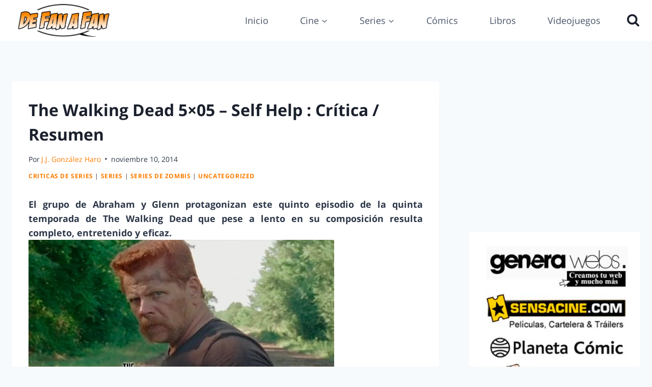

--- FILE ---
content_type: text/html; charset=utf-8
request_url: https://www.google.com/recaptcha/api2/aframe
body_size: 267
content:
<!DOCTYPE HTML><html><head><meta http-equiv="content-type" content="text/html; charset=UTF-8"></head><body><script nonce="9CjH-m3ynKxzcl-S-7YasA">/** Anti-fraud and anti-abuse applications only. See google.com/recaptcha */ try{var clients={'sodar':'https://pagead2.googlesyndication.com/pagead/sodar?'};window.addEventListener("message",function(a){try{if(a.source===window.parent){var b=JSON.parse(a.data);var c=clients[b['id']];if(c){var d=document.createElement('img');d.src=c+b['params']+'&rc='+(localStorage.getItem("rc::a")?sessionStorage.getItem("rc::b"):"");window.document.body.appendChild(d);sessionStorage.setItem("rc::e",parseInt(sessionStorage.getItem("rc::e")||0)+1);localStorage.setItem("rc::h",'1768912329439');}}}catch(b){}});window.parent.postMessage("_grecaptcha_ready", "*");}catch(b){}</script></body></html>

--- FILE ---
content_type: application/javascript
request_url: https://defanafan.com/wp-content/plugins/phastpress/phast.php/c2VydmljZT1zY3JpcHRzJnNyYz1odHRwcyUzQSUyRiUyRmRlZmFuYWZhbi5jb20lMkZ3cC1pbmNsdWRlcyUyRmpzJTJGd3AtZW1vamkuanMlM0Z2ZXIlM0RhZWMwYjg3Y2JlOGY3N2U5MjkyNjY3MGE3ODZhYTFiOCZjYWNoZU1hcmtlcj0yNDU2ODI.q.js
body_size: 1276
content:
(function(window,settings){function wpEmoji(){var MutationObserver=window.MutationObserver||window.WebKitMutationObserver||window.MozMutationObserver,document=window.document,twemoji,timer,loaded=false,count=0,ie11=window.navigator.userAgent.indexOf('Trident/7.0')>0;function browserSupportsSvgAsImage(){if(!!document.implementation.hasFeature){return document.implementation.hasFeature('http://www.w3.org/TR/SVG11/feature#Image','1.1');}
return true;}
function load(){if(loaded){return;}
if(typeof window.twemoji==='undefined'){if(count>600){return;}
window.clearTimeout(timer);timer=window.setTimeout(load,50);count++;return;}
twemoji=window.twemoji;loaded=true;if(MutationObserver){new MutationObserver(function(mutationRecords){var i=mutationRecords.length,addedNodes,removedNodes,ii,node;while(i--){addedNodes=mutationRecords[i].addedNodes;removedNodes=mutationRecords[i].removedNodes;ii=addedNodes.length;if(ii===1&&removedNodes.length===1&&addedNodes[0].nodeType===3&&removedNodes[0].nodeName==='IMG'&&addedNodes[0].data===removedNodes[0].alt&&'load-failed'===removedNodes[0].getAttribute('data-error')){return;}
while(ii--){node=addedNodes[ii];if(node.nodeType===3){if(!node.parentNode){continue;}
if(ie11){while(node.nextSibling&&3===node.nextSibling.nodeType){node.nodeValue=node.nodeValue+node.nextSibling.nodeValue;node.parentNode.removeChild(node.nextSibling);}}
node=node.parentNode;}
if(test(node.textContent)){parse(node);}}}}).observe(document.body,{childList:true,subtree:true});}
parse(document.body);}
function test(text){var single=/[\u203C\u2049\u20E3\u2122\u2139\u2194-\u2199\u21A9\u21AA\u2300\u231A\u231B\u2328\u2388\u23CF\u23E9-\u23F3\u23F8-\u23FA\u24C2\u25AA\u25AB\u25B6\u25C0\u25FB-\u25FE\u2600-\u2604\u260E\u2611\u2614\u2615\u2618\u261D\u2620\u2622\u2623\u2626\u262A\u262E\u262F\u2638\u2639\u263A\u2648-\u2653\u2660\u2663\u2665\u2666\u2668\u267B\u267F\u2692\u2693\u2694\u2696\u2697\u2699\u269B\u269C\u26A0\u26A1\u26AA\u26AB\u26B0\u26B1\u26BD\u26BE\u26C4\u26C5\u26C8\u26CE\u26CF\u26D1\u26D3\u26D4\u26E9\u26EA\u26F0-\u26F5\u26F7-\u26FA\u26FD\u2702\u2705\u2708-\u270D\u270F\u2712\u2714\u2716\u271D\u2721\u2728\u2733\u2734\u2744\u2747\u274C\u274E\u2753\u2754\u2755\u2757\u2763\u2764\u2795\u2796\u2797\u27A1\u27B0\u27BF\u2934\u2935\u2B05\u2B06\u2B07\u2B1B\u2B1C\u2B50\u2B55\u3030\u303D\u3297\u3299]/,pair=/[\uDC00-\uDFFF]/;if(text){return pair.test(text)||single.test(text);}
return false;}
function parse(object,args){var params;if(settings.supports.everything||!twemoji||!object||('string'!==typeof object&&(!object.childNodes||!object.childNodes.length))){return object;}
args=args||{};params={base:browserSupportsSvgAsImage()?settings.svgUrl:settings.baseUrl,ext:browserSupportsSvgAsImage()?settings.svgExt:settings.ext,className:args.className||'emoji',callback:function(icon,options){switch(icon){case'a9':case'ae':case'2122':case'2194':case'2660':case'2663':case'2665':case'2666':return false;}
if(settings.supports.everythingExceptFlag&&!/^1f1(?:e[6-9a-f]|f[0-9a-f])-1f1(?:e[6-9a-f]|f[0-9a-f])$/.test(icon)&&!/^(1f3f3-fe0f-200d-1f308|1f3f4-200d-2620-fe0f)$/.test(icon)){return false;}
return''.concat(options.base,icon,options.ext);},attributes:function(){return{role:'img'};},onerror:function(){if(twemoji.parentNode){this.setAttribute('data-error','load-failed');twemoji.parentNode.replaceChild(document.createTextNode(twemoji.alt),twemoji);}},doNotParse:function(node){if(node&&node.className&&typeof node.className==='string'&&node.className.indexOf('wp-exclude-emoji')!==-1){return true;}
return false;}};if(typeof args.imgAttr==='object'){params.attributes=function(){return args.imgAttr;};}
return twemoji.parse(object,params);}
load();return{parse:parse,test:test};}
window.wp=window.wp||{};window.wp.emoji=new wpEmoji();})(window,window._wpemojiSettings);

--- FILE ---
content_type: application/javascript
request_url: https://defanafan.com/wp-content/plugins/phastpress/phast.php/c2VydmljZT1zY3JpcHRzJnNyYz1odHRwcyUzQSUyRiUyRmRlZmFuYWZhbi5jb20lMkZ3cC1jb250ZW50JTJGcGx1Z2lucyUyRmVsZW1lbnRvci1wcm8lMkZhc3NldHMlMkZqcyUyRmxvYWQtbW9yZS5mNWVjYzFjNjY4NzJkMGJkMmQxNy5idW5kbGUuanMmY2FjaGVNYXJrZXI9MjQ1Njgy.q.js
body_size: 1407
content:
/*! elementor-pro - v3.33.0 - 03-12-2025 */
"use strict";(self["webpackChunkelementor_pro"]=self["webpackChunkelementor_pro"]||[]).push([["load-more"],{"../modules/loop-builder/assets/js/frontend/handlers/load-more.js":
/*!************************************************************************!*\
  !*** ../modules/loop-builder/assets/js/frontend/handlers/load-more.js ***!
  \************************************************************************/
((__unused_webpack_module,exports,__webpack_require__)=>{var _interopRequireDefault=__webpack_require__(
/*! @babel/runtime/helpers/interopRequireDefault */
"../node_modules/@babel/runtime/helpers/interopRequireDefault.js");Object.defineProperty(exports,"__esModule",({value:true}));exports["default"]=void 0;var _loadMore=_interopRequireDefault(__webpack_require__(
/*! modules/posts/assets/js/frontend/handlers/load-more */
"../modules/posts/assets/js/frontend/handlers/load-more.js"));var _runElementHandlers=_interopRequireDefault(__webpack_require__(
/*! elementor-pro/frontend/utils/run-element-handlers */
"../assets/dev/js/frontend/utils/run-element-handlers.js"));class LoopLoadMore extends _loadMore.default{getDefaultSettings(){const defaultSettings=super.getDefaultSettings();defaultSettings.selectors.postsContainer='.elementor-loop-container';defaultSettings.selectors.postWrapperTag='.e-loop-item';defaultSettings.selectors.loadMoreButton='.e-loop__load-more .elementor-button';defaultSettings.selectors.dynamicStyleElement='style[id^="loop-dynamic"]';return defaultSettings;}
afterInsertPosts(postsElements,result){super.afterInsertPosts(postsElements);if(ElementorProFrontendConfig.settings.lazy_load_background_images){document.dispatchEvent(new Event('elementor/lazyload/observe'));}
this.handleDynamicStyleElements(result);(0,_runElementHandlers.default)(postsElements);elementorFrontend.elements.$window.trigger('elementor-pro/loop-builder/after-insert-posts');}
handleDynamicStyleElements(result){const selectors=this.getSettings('selectors'),dynamicStyleElements=result.querySelectorAll(`[data-id="${this.elementId}"] ${selectors.dynamicStyleElement}`);this.$element.append(dynamicStyleElements);}}
exports["default"]=LoopLoadMore;}),"../modules/posts/assets/js/frontend/handlers/load-more.js":
/*!*****************************************************************!*\
  !*** ../modules/posts/assets/js/frontend/handlers/load-more.js ***!
  \*****************************************************************/
((__unused_webpack_module,exports)=>{Object.defineProperty(exports,"__esModule",({value:true}));exports["default"]=void 0;class LoadMore extends elementorModules.frontend.handlers.Base{getDefaultSettings(){return{selectors:{postsContainer:'.elementor-posts-container',postWrapperTag:'article',loadMoreButton:'.elementor-button',loadMoreSpinnerWrapper:'.e-load-more-spinner',loadMoreSpinner:'.e-load-more-spinner i, .e-load-more-spinner svg',loadMoreAnchor:'.e-load-more-anchor'},classes:{loadMoreSpin:'eicon-animation-spin',loadMoreIsLoading:'e-load-more-pagination-loading',loadMorePaginationEnd:'e-load-more-pagination-end',loadMoreNoSpinner:'e-load-more-no-spinner'}};}
getDefaultElements(){const selectors=this.getSettings('selectors');return{postsWidgetWrapper:this.$element[0],postsContainer:this.$element[0].querySelector(selectors.postsContainer),loadMoreButton:this.$element[0].querySelector(selectors.loadMoreButton),loadMoreSpinnerWrapper:this.$element[0].querySelector(selectors.loadMoreSpinnerWrapper),loadMoreSpinner:this.$element[0].querySelector(selectors.loadMoreSpinner),loadMoreAnchor:this.$element[0].querySelector(selectors.loadMoreAnchor)};}
bindEvents(){super.bindEvents();if(!this.elements.loadMoreButton){return;}
this.elements.loadMoreButton.addEventListener('click',event=>{if(this.isLoading){return;}
event.preventDefault();this.handlePostsQuery();});}
onInit(){super.onInit();this.classes=this.getSettings('classes');this.isLoading=false;const paginationType=this.getElementSettings('pagination_type');if('load_more_on_click'!==paginationType&&'load_more_infinite_scroll'!==paginationType){return;}
this.isInfinteScroll='load_more_infinite_scroll'===paginationType;this.isSpinnerAvailable=this.getElementSettings('load_more_spinner').value;if(!this.isSpinnerAvailable){this.elements.postsWidgetWrapper.classList.add(this.classes.loadMoreNoSpinner);}
if(this.isInfinteScroll){this.handleInfiniteScroll();}else if(this.elements.loadMoreSpinnerWrapper&&this.elements.loadMoreButton){this.elements.loadMoreButton.insertAdjacentElement('beforeEnd',this.elements.loadMoreSpinnerWrapper);}
this.elementId=this.getID();this.postId=elementorFrontendConfig.post.id;if(this.elements.loadMoreAnchor){this.currentPage=parseInt(this.elements.loadMoreAnchor.getAttribute('data-page'));this.maxPage=parseInt(this.elements.loadMoreAnchor.getAttribute('data-max-page'));if(this.currentPage===this.maxPage||!this.currentPage){this.handleUiWhenNoPosts();}}}
handleInfiniteScroll(){if(this.isEdit){return;}
this.observer=elementorModules.utils.Scroll.scrollObserver({callback:event=>{if(!event.isInViewport||this.isLoading){return;}
this.observer.unobserve(this.elements.loadMoreAnchor);this.handlePostsQuery().then(()=>{if(this.currentPage!==this.maxPage){this.observer.observe(this.elements.loadMoreAnchor);}});}});this.observer.observe(this.elements.loadMoreAnchor);}
handleUiBeforeLoading(){this.isLoading=true;if(this.elements.loadMoreSpinner){this.elements.loadMoreSpinner.classList.add(this.classes.loadMoreSpin);}
this.elements.postsWidgetWrapper.classList.add(this.classes.loadMoreIsLoading);}
handleUiAfterLoading(){this.isLoading=false;if(this.elements.loadMoreSpinner){this.elements.loadMoreSpinner.classList.remove(this.classes.loadMoreSpin);}
if(this.isInfinteScroll&&this.elements.loadMoreSpinnerWrapper&&this.elements.loadMoreAnchor){this.elements.loadMoreAnchor.insertAdjacentElement('afterend',this.elements.loadMoreSpinnerWrapper);}
this.elements.postsWidgetWrapper.classList.remove(this.classes.loadMoreIsLoading);}
handleUiWhenNoPosts(){this.elements.postsWidgetWrapper.classList.add(this.classes.loadMorePaginationEnd);}
afterInsertPosts(){}
handleSuccessFetch(result){this.handleUiAfterLoading();const selectors=this.getSettings('selectors');const postsElements=result.querySelectorAll(`[data-id="${this.elementId}"] ${selectors.postsContainer} > ${selectors.postWrapperTag}`);const nextPageUrl=result.querySelector(`[data-id="${this.elementId}"] .e-load-more-anchor`).getAttribute('data-next-page');postsElements.forEach(element=>this.elements.postsContainer.append(element));this.elements.loadMoreAnchor.setAttribute('data-page',this.currentPage);this.elements.loadMoreAnchor.setAttribute('data-next-page',nextPageUrl);if(this.currentPage===this.maxPage){this.handleUiWhenNoPosts();}
this.afterInsertPosts(postsElements,result);}
handlePostsQuery(){this.handleUiBeforeLoading();this.currentPage++;const nextPageUrl=this.elements.loadMoreAnchor.getAttribute('data-next-page');return fetch(nextPageUrl).then(response=>response.text()).then(html=>{const parser=new DOMParser();const doc=parser.parseFromString(html,'text/html');this.handleSuccessFetch(doc);});}}
exports["default"]=LoadMore;})}]);

--- FILE ---
content_type: application/javascript
request_url: https://defanafan.com/wp-content/plugins/phastpress/phast.php/c2VydmljZT1zY3JpcHRzJnNyYz1odHRwcyUzQSUyRiUyRmRlZmFuYWZhbi5jb20lMkZ3cC1jb250ZW50JTJGcGx1Z2lucyUyRmVsZW1lbnRvci1wcm8lMkZhc3NldHMlMkZqcyUyRnBvc3RzLmU5OWY4NGI4M2MzNmQ0NTY4ZmZlLmJ1bmRsZS5qcyZjYWNoZU1hcmtlcj0yNDU2ODI.q.js
body_size: 1023
content:
/*! elementor-pro - v3.33.0 - 03-12-2025 */
"use strict";(self["webpackChunkelementor_pro"]=self["webpackChunkelementor_pro"]||[]).push([["posts"],{"../modules/posts/assets/js/frontend/handlers/cards.js":
/*!*************************************************************!*\
  !*** ../modules/posts/assets/js/frontend/handlers/cards.js ***!
  \*************************************************************/
((__unused_webpack_module,exports,__webpack_require__)=>{var _interopRequireDefault=__webpack_require__(
/*! @babel/runtime/helpers/interopRequireDefault */
"../node_modules/@babel/runtime/helpers/interopRequireDefault.js");Object.defineProperty(exports,"__esModule",({value:true}));exports["default"]=void 0;var _posts=_interopRequireDefault(__webpack_require__(
/*! ./posts */
"../modules/posts/assets/js/frontend/handlers/posts.js"));var _default=exports["default"]=_posts.default.extend({getSkinPrefix(){return'cards_';}});}),"../modules/posts/assets/js/frontend/handlers/posts.js":
/*!*************************************************************!*\
  !*** ../modules/posts/assets/js/frontend/handlers/posts.js ***!
  \*************************************************************/
((__unused_webpack_module,exports)=>{Object.defineProperty(exports,"__esModule",({value:true}));exports["default"]=void 0;var _default=exports["default"]=elementorModules.frontend.handlers.Base.extend({getSkinPrefix(){return'classic_';},bindEvents(){elementorFrontend.addListenerOnce(this.getModelCID(),'resize',this.onWindowResize);},unbindEvents(){elementorFrontend.removeListeners(this.getModelCID(),'resize',this.onWindowResize);},getClosureMethodsNames(){return elementorModules.frontend.handlers.Base.prototype.getClosureMethodsNames.apply(this,arguments).concat(['fitImages','onWindowResize','runMasonry']);},getDefaultSettings(){return{classes:{fitHeight:'elementor-fit-height',hasItemRatio:'elementor-has-item-ratio'},selectors:{postsContainer:'.elementor-posts-container',post:'.elementor-post',postThumbnail:'.elementor-post__thumbnail',postThumbnailImage:'.elementor-post__thumbnail img'}};},getDefaultElements(){var selectors=this.getSettings('selectors');return{$postsContainer:this.$element.find(selectors.postsContainer),$posts:this.$element.find(selectors.post)};},fitImage($post){var settings=this.getSettings(),$imageParent=$post.find(settings.selectors.postThumbnail),$image=$imageParent.find('img'),image=$image[0];if(!image){return;}
var imageParentRatio=$imageParent.outerHeight()/$imageParent.outerWidth(),imageRatio=image.naturalHeight/image.naturalWidth;$imageParent.toggleClass(settings.classes.fitHeight,imageRatio<imageParentRatio);},fitImages(){var $=jQuery,self=this,itemRatio=getComputedStyle(this.$element[0],':after').content,settings=this.getSettings();if(self.isMasonryEnabled()){this.elements.$postsContainer.removeClass(settings.classes.hasItemRatio);return;}
this.elements.$postsContainer.toggleClass(settings.classes.hasItemRatio,!!itemRatio.match(/\d/));this.elements.$posts.each(function(){var $post=$(this),$image=$post.find(settings.selectors.postThumbnailImage);self.fitImage($post);$image.on('load',function(){self.fitImage($post);});});},setColsCountSettings(){const settings=this.getElementSettings(),skinPrefix=this.getSkinPrefix(),colsCount=elementorProFrontend.utils.controls.getResponsiveControlValue(settings,`${skinPrefix}columns`);this.setSettings('colsCount',colsCount);},isMasonryEnabled(){return!!this.getElementSettings(this.getSkinPrefix()+'masonry');},initMasonry(){imagesLoaded(this.elements.$posts,this.runMasonry);},getVerticalSpaceBetween(){let verticalSpaceBetween=elementorProFrontend.utils.controls.getResponsiveControlValue(this.getElementSettings(),`${this.getSkinPrefix()}row_gap`,'size');if(''===this.getSkinPrefix()&&''===verticalSpaceBetween){verticalSpaceBetween=this.getElementSettings('item_gap.size');}
return verticalSpaceBetween;},runMasonry(){var elements=this.elements;elements.$posts.css({marginTop:'',transitionDuration:''});this.setColsCountSettings();var colsCount=this.getSettings('colsCount'),hasMasonry=this.isMasonryEnabled()&&colsCount>=2;elements.$postsContainer.toggleClass('elementor-posts-masonry',hasMasonry);if(!hasMasonry){elements.$postsContainer.height('');return;}
const verticalSpaceBetween=this.getVerticalSpaceBetween();var masonry=new elementorModules.utils.Masonry({container:elements.$postsContainer,items:elements.$posts.filter(':visible'),columnsCount:this.getSettings('colsCount'),verticalSpaceBetween:verticalSpaceBetween||0});masonry.run();},run(){setTimeout(this.fitImages,0);this.initMasonry();},onInit(){elementorModules.frontend.handlers.Base.prototype.onInit.apply(this,arguments);this.bindEvents();this.run();},onWindowResize(){this.fitImages();this.runMasonry();},onElementChange(){this.fitImages();setTimeout(this.runMasonry);}});})}]);